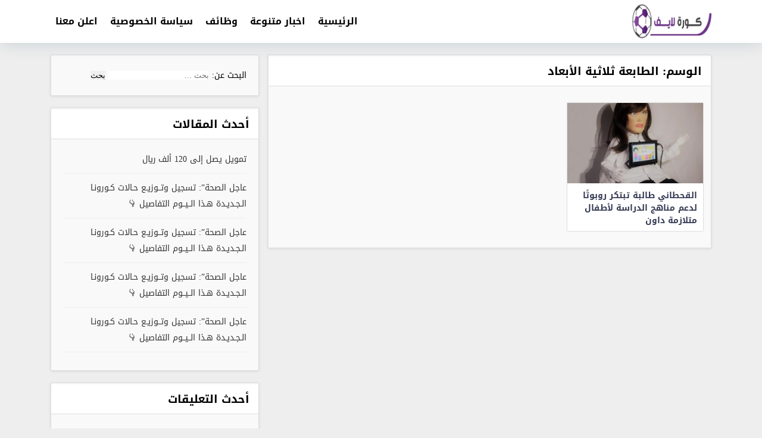

--- FILE ---
content_type: text/html; charset=UTF-8
request_url: https://ajel-24.net/tag/%D8%A7%D9%84%D8%B7%D8%A7%D8%A8%D8%B9%D8%A9-%D8%AB%D9%84%D8%A7%D8%AB%D9%8A%D8%A9-%D8%A7%D9%84%D8%A3%D8%A8%D8%B9%D8%A7%D8%AF
body_size: 5553
content:
<!DOCTYPE html>
<html dir="rtl" lang="ar">
   <head>
      <meta charset="UTF-8">
      <meta name="viewport" content="width=device-width, initial-scale=1">
      <link rel="profile" href="https://gmpg.org/xfn/11">
      <title>الطابعة ثلاثية الأبعاد &#8211; كورة لايف</title>
<meta name='robots' content='max-image-preview:large' />
<link rel='dns-prefetch' href='//cdnjs.cloudflare.com' />
<link rel='dns-prefetch' href='//code.jquery.com' />
<style id='wp-img-auto-sizes-contain-inline-css' type='text/css'>
img:is([sizes=auto i],[sizes^="auto," i]){contain-intrinsic-size:3000px 1500px}
/*# sourceURL=wp-img-auto-sizes-contain-inline-css */
</style>
<style id='classic-theme-styles-inline-css' type='text/css'>
/*! This file is auto-generated */
.wp-block-button__link{color:#fff;background-color:#32373c;border-radius:9999px;box-shadow:none;text-decoration:none;padding:calc(.667em + 2px) calc(1.333em + 2px);font-size:1.125em}.wp-block-file__button{background:#32373c;color:#fff;text-decoration:none}
/*# sourceURL=/wp-includes/css/classic-themes.min.css */
</style>
<link rel='stylesheet' id='AlbaSport-css' href='https://ajel-24.net/wp-content/plugins/AlbaSport/assets/css/AlbaSport.css?ver=13.0' type='text/css' media='all' />
<link rel='stylesheet' id='theme-styles-css' href='https://ajel-24.net/wp-content/themes/AlbaSportTheme/style.css?ver=3.0' type='text/css' media='all' />
    <style>.server-name a.active, .server-name a:hover,.AlbaSportFixture .tablinks.active{background-color: #ed1b24;}</style>
    <style type="text/css">.recentcomments a{display:inline !important;padding:0 !important;margin:0 !important;}</style><link rel="icon" href="https://ajel-24.net/wp-content/uploads/2022/11/cropped-channels4_profile-32x32.jpg" sizes="32x32" />
<link rel="icon" href="https://ajel-24.net/wp-content/uploads/2022/11/cropped-channels4_profile-192x192.jpg" sizes="192x192" />
<link rel="apple-touch-icon" href="https://ajel-24.net/wp-content/uploads/2022/11/cropped-channels4_profile-180x180.jpg" />
<meta name="msapplication-TileImage" content="https://ajel-24.net/wp-content/uploads/2022/11/cropped-channels4_profile-270x270.jpg" />
   <style id='global-styles-inline-css' type='text/css'>
:root{--wp--preset--aspect-ratio--square: 1;--wp--preset--aspect-ratio--4-3: 4/3;--wp--preset--aspect-ratio--3-4: 3/4;--wp--preset--aspect-ratio--3-2: 3/2;--wp--preset--aspect-ratio--2-3: 2/3;--wp--preset--aspect-ratio--16-9: 16/9;--wp--preset--aspect-ratio--9-16: 9/16;--wp--preset--color--black: #000000;--wp--preset--color--cyan-bluish-gray: #abb8c3;--wp--preset--color--white: #ffffff;--wp--preset--color--pale-pink: #f78da7;--wp--preset--color--vivid-red: #cf2e2e;--wp--preset--color--luminous-vivid-orange: #ff6900;--wp--preset--color--luminous-vivid-amber: #fcb900;--wp--preset--color--light-green-cyan: #7bdcb5;--wp--preset--color--vivid-green-cyan: #00d084;--wp--preset--color--pale-cyan-blue: #8ed1fc;--wp--preset--color--vivid-cyan-blue: #0693e3;--wp--preset--color--vivid-purple: #9b51e0;--wp--preset--gradient--vivid-cyan-blue-to-vivid-purple: linear-gradient(135deg,rgb(6,147,227) 0%,rgb(155,81,224) 100%);--wp--preset--gradient--light-green-cyan-to-vivid-green-cyan: linear-gradient(135deg,rgb(122,220,180) 0%,rgb(0,208,130) 100%);--wp--preset--gradient--luminous-vivid-amber-to-luminous-vivid-orange: linear-gradient(135deg,rgb(252,185,0) 0%,rgb(255,105,0) 100%);--wp--preset--gradient--luminous-vivid-orange-to-vivid-red: linear-gradient(135deg,rgb(255,105,0) 0%,rgb(207,46,46) 100%);--wp--preset--gradient--very-light-gray-to-cyan-bluish-gray: linear-gradient(135deg,rgb(238,238,238) 0%,rgb(169,184,195) 100%);--wp--preset--gradient--cool-to-warm-spectrum: linear-gradient(135deg,rgb(74,234,220) 0%,rgb(151,120,209) 20%,rgb(207,42,186) 40%,rgb(238,44,130) 60%,rgb(251,105,98) 80%,rgb(254,248,76) 100%);--wp--preset--gradient--blush-light-purple: linear-gradient(135deg,rgb(255,206,236) 0%,rgb(152,150,240) 100%);--wp--preset--gradient--blush-bordeaux: linear-gradient(135deg,rgb(254,205,165) 0%,rgb(254,45,45) 50%,rgb(107,0,62) 100%);--wp--preset--gradient--luminous-dusk: linear-gradient(135deg,rgb(255,203,112) 0%,rgb(199,81,192) 50%,rgb(65,88,208) 100%);--wp--preset--gradient--pale-ocean: linear-gradient(135deg,rgb(255,245,203) 0%,rgb(182,227,212) 50%,rgb(51,167,181) 100%);--wp--preset--gradient--electric-grass: linear-gradient(135deg,rgb(202,248,128) 0%,rgb(113,206,126) 100%);--wp--preset--gradient--midnight: linear-gradient(135deg,rgb(2,3,129) 0%,rgb(40,116,252) 100%);--wp--preset--font-size--small: 13px;--wp--preset--font-size--medium: 20px;--wp--preset--font-size--large: 36px;--wp--preset--font-size--x-large: 42px;--wp--preset--spacing--20: 0.44rem;--wp--preset--spacing--30: 0.67rem;--wp--preset--spacing--40: 1rem;--wp--preset--spacing--50: 1.5rem;--wp--preset--spacing--60: 2.25rem;--wp--preset--spacing--70: 3.38rem;--wp--preset--spacing--80: 5.06rem;--wp--preset--shadow--natural: 6px 6px 9px rgba(0, 0, 0, 0.2);--wp--preset--shadow--deep: 12px 12px 50px rgba(0, 0, 0, 0.4);--wp--preset--shadow--sharp: 6px 6px 0px rgba(0, 0, 0, 0.2);--wp--preset--shadow--outlined: 6px 6px 0px -3px rgb(255, 255, 255), 6px 6px rgb(0, 0, 0);--wp--preset--shadow--crisp: 6px 6px 0px rgb(0, 0, 0);}:where(.is-layout-flex){gap: 0.5em;}:where(.is-layout-grid){gap: 0.5em;}body .is-layout-flex{display: flex;}.is-layout-flex{flex-wrap: wrap;align-items: center;}.is-layout-flex > :is(*, div){margin: 0;}body .is-layout-grid{display: grid;}.is-layout-grid > :is(*, div){margin: 0;}:where(.wp-block-columns.is-layout-flex){gap: 2em;}:where(.wp-block-columns.is-layout-grid){gap: 2em;}:where(.wp-block-post-template.is-layout-flex){gap: 1.25em;}:where(.wp-block-post-template.is-layout-grid){gap: 1.25em;}.has-black-color{color: var(--wp--preset--color--black) !important;}.has-cyan-bluish-gray-color{color: var(--wp--preset--color--cyan-bluish-gray) !important;}.has-white-color{color: var(--wp--preset--color--white) !important;}.has-pale-pink-color{color: var(--wp--preset--color--pale-pink) !important;}.has-vivid-red-color{color: var(--wp--preset--color--vivid-red) !important;}.has-luminous-vivid-orange-color{color: var(--wp--preset--color--luminous-vivid-orange) !important;}.has-luminous-vivid-amber-color{color: var(--wp--preset--color--luminous-vivid-amber) !important;}.has-light-green-cyan-color{color: var(--wp--preset--color--light-green-cyan) !important;}.has-vivid-green-cyan-color{color: var(--wp--preset--color--vivid-green-cyan) !important;}.has-pale-cyan-blue-color{color: var(--wp--preset--color--pale-cyan-blue) !important;}.has-vivid-cyan-blue-color{color: var(--wp--preset--color--vivid-cyan-blue) !important;}.has-vivid-purple-color{color: var(--wp--preset--color--vivid-purple) !important;}.has-black-background-color{background-color: var(--wp--preset--color--black) !important;}.has-cyan-bluish-gray-background-color{background-color: var(--wp--preset--color--cyan-bluish-gray) !important;}.has-white-background-color{background-color: var(--wp--preset--color--white) !important;}.has-pale-pink-background-color{background-color: var(--wp--preset--color--pale-pink) !important;}.has-vivid-red-background-color{background-color: var(--wp--preset--color--vivid-red) !important;}.has-luminous-vivid-orange-background-color{background-color: var(--wp--preset--color--luminous-vivid-orange) !important;}.has-luminous-vivid-amber-background-color{background-color: var(--wp--preset--color--luminous-vivid-amber) !important;}.has-light-green-cyan-background-color{background-color: var(--wp--preset--color--light-green-cyan) !important;}.has-vivid-green-cyan-background-color{background-color: var(--wp--preset--color--vivid-green-cyan) !important;}.has-pale-cyan-blue-background-color{background-color: var(--wp--preset--color--pale-cyan-blue) !important;}.has-vivid-cyan-blue-background-color{background-color: var(--wp--preset--color--vivid-cyan-blue) !important;}.has-vivid-purple-background-color{background-color: var(--wp--preset--color--vivid-purple) !important;}.has-black-border-color{border-color: var(--wp--preset--color--black) !important;}.has-cyan-bluish-gray-border-color{border-color: var(--wp--preset--color--cyan-bluish-gray) !important;}.has-white-border-color{border-color: var(--wp--preset--color--white) !important;}.has-pale-pink-border-color{border-color: var(--wp--preset--color--pale-pink) !important;}.has-vivid-red-border-color{border-color: var(--wp--preset--color--vivid-red) !important;}.has-luminous-vivid-orange-border-color{border-color: var(--wp--preset--color--luminous-vivid-orange) !important;}.has-luminous-vivid-amber-border-color{border-color: var(--wp--preset--color--luminous-vivid-amber) !important;}.has-light-green-cyan-border-color{border-color: var(--wp--preset--color--light-green-cyan) !important;}.has-vivid-green-cyan-border-color{border-color: var(--wp--preset--color--vivid-green-cyan) !important;}.has-pale-cyan-blue-border-color{border-color: var(--wp--preset--color--pale-cyan-blue) !important;}.has-vivid-cyan-blue-border-color{border-color: var(--wp--preset--color--vivid-cyan-blue) !important;}.has-vivid-purple-border-color{border-color: var(--wp--preset--color--vivid-purple) !important;}.has-vivid-cyan-blue-to-vivid-purple-gradient-background{background: var(--wp--preset--gradient--vivid-cyan-blue-to-vivid-purple) !important;}.has-light-green-cyan-to-vivid-green-cyan-gradient-background{background: var(--wp--preset--gradient--light-green-cyan-to-vivid-green-cyan) !important;}.has-luminous-vivid-amber-to-luminous-vivid-orange-gradient-background{background: var(--wp--preset--gradient--luminous-vivid-amber-to-luminous-vivid-orange) !important;}.has-luminous-vivid-orange-to-vivid-red-gradient-background{background: var(--wp--preset--gradient--luminous-vivid-orange-to-vivid-red) !important;}.has-very-light-gray-to-cyan-bluish-gray-gradient-background{background: var(--wp--preset--gradient--very-light-gray-to-cyan-bluish-gray) !important;}.has-cool-to-warm-spectrum-gradient-background{background: var(--wp--preset--gradient--cool-to-warm-spectrum) !important;}.has-blush-light-purple-gradient-background{background: var(--wp--preset--gradient--blush-light-purple) !important;}.has-blush-bordeaux-gradient-background{background: var(--wp--preset--gradient--blush-bordeaux) !important;}.has-luminous-dusk-gradient-background{background: var(--wp--preset--gradient--luminous-dusk) !important;}.has-pale-ocean-gradient-background{background: var(--wp--preset--gradient--pale-ocean) !important;}.has-electric-grass-gradient-background{background: var(--wp--preset--gradient--electric-grass) !important;}.has-midnight-gradient-background{background: var(--wp--preset--gradient--midnight) !important;}.has-small-font-size{font-size: var(--wp--preset--font-size--small) !important;}.has-medium-font-size{font-size: var(--wp--preset--font-size--medium) !important;}.has-large-font-size{font-size: var(--wp--preset--font-size--large) !important;}.has-x-large-font-size{font-size: var(--wp--preset--font-size--x-large) !important;}
/*# sourceURL=global-styles-inline-css */
</style>
</head>
      <body class="rtl archive tag tag-897 wp-custom-logo wp-theme-AlbaSportTheme Alba-rtl">

      
      <header id="AlbaSport_header">
         <div class="container">
            <div class="header_inn d-flex align-items-center">
               <div class="alba-logo mr-4 d-inline-flex align-items-center">
                  <a href="https://ajel-24.net/" class="custom-logo-link" rel="home"><img width="1189" height="529" src="https://ajel-24.net/wp-content/uploads/2022/11/cropped-kooralive-0٧.png" class="custom-logo" alt="كورة لايف" decoding="async" fetchpriority="high" srcset="https://ajel-24.net/wp-content/uploads/2022/11/cropped-kooralive-0٧.png 1189w, https://ajel-24.net/wp-content/uploads/2022/11/cropped-kooralive-0٧-300x133.png 300w, https://ajel-24.net/wp-content/uploads/2022/11/cropped-kooralive-0٧-1024x456.png 1024w, https://ajel-24.net/wp-content/uploads/2022/11/cropped-kooralive-0٧-768x342.png 768w" sizes="(max-width: 1189px) 100vw, 1189px" /></a>               </div>
               <nav id="site-navigation" class="AlbaSport_menu d-flex justify-content-end flex-fill">
                  <span class="fa fa-close" id="menu-close" onclick="toggleClass('#site-navigation', 'open')"></span>
                  <div id="mainmenu" class="menu-header-container">
                  <ul id="primary-menu" class="menu"><li id="menu-item-13" class="menu-item menu-item-type-custom menu-item-object-custom menu-item-home menu-item-13"><a href="https://ajel-24.net/">الرئيسية</a></li>
<li id="menu-item-16" class="menu-item menu-item-type-taxonomy menu-item-object-category menu-item-16"><a href="https://ajel-24.net/category/%d8%ba%d9%8a%d8%b1-%d9%85%d8%b5%d9%86%d9%81">اخبار متنوعة</a></li>
<li id="menu-item-17" class="menu-item menu-item-type-taxonomy menu-item-object-category menu-item-17"><a href="https://ajel-24.net/category/%d9%88%d8%b8%d8%a7%d8%a6%d9%81">وظائف</a></li>
<li id="menu-item-14" class="menu-item menu-item-type-post_type menu-item-object-page menu-item-privacy-policy menu-item-14"><a rel="privacy-policy" href="https://ajel-24.net/privacy-policy">سياسة الخصوصية</a></li>
<li id="menu-item-15" class="menu-item menu-item-type-post_type menu-item-object-page menu-item-15"><a href="https://ajel-24.net/%d9%85%d8%ab%d8%a7%d9%84-%d8%b9%d9%84%d9%89-%d8%b5%d9%81%d8%ad%d8%a9">اعلن معنا</a></li>
</ul>                                       </div>
               </nav>
               <button class="navbar-toggler ml-0 order-lg-3" onclick="toggleClass('#site-navigation', 'open')" type="button" id="toggle-menu">
               <span class="navbar-toggler-icon"><i class="mobmnicon"></i></span>
               </button>
            </div>
         </div>
      </header>
      <div id="content" class="container">
      <div class="wrapper clearfix mb-4">
      <div class="alba-archive row">
  <div id="primary" class="content-area  col-md-8 col-sm-12 pr-0">
    <main id="main" class="site-main box">
              <div class="box-title">
        <h1 class="title">الوسم: <span>الطابعة ثلاثية الأبعاد</span></h1>        </div>
              <div class="polist row c3l">
                <article id="post-741" class="post_outer col-sm-6 col-12 col-md-4">
          <a class="d-flex flex-column flex-grow post-link" href="https://ajel-24.net/741" title="القحطاني طالبة تبتكر روبوتًا لدعم مناهج الدراسة لأطفال متلازمة داون">
            <div class="inner-content">
              <div class="thumbnail">
                <div class="thumb-wrap" style="background-image: url('https://ajel-24.net/wp-content/uploads/2020/06/888-300x201.jpg');"></div>
              </div>
              <span class="overlay"></span>
              <h3 class="main-color-border">
                <div class="title-inner">
                  القحطاني طالبة تبتكر روبوتًا لدعم مناهج الدراسة لأطفال متلازمة داون                </div>
              </h3>
            </div>
          </a>
        </article>
              </div>
          </main>
  </div>
  <aside id="sidebar" class="sidebar col-lg-4 col-12">
  <div id="search-2" class="widget box widget_search"><form role="search" method="get" class="search-form" action="https://ajel-24.net/">
				<label>
					<span class="screen-reader-text">البحث عن:</span>
					<input type="search" class="search-field" placeholder="بحث &hellip;" value="" name="s" />
				</label>
				<input type="submit" class="search-submit" value="بحث" />
			</form></div>
		<div id="recent-posts-2" class="widget box widget_recent_entries">
		<div class="box-title"><h4 class="title">أحدث المقالات</h4></div>
		<ul>
											<li>
					<a href="https://ajel-24.net/1339">تمويل يصل إلى 120 ألف ريال </a>
									</li>
											<li>
					<a href="https://ajel-24.net/1270">عاجل الصحة”: تسجيل وتــوزيـع حـالات كـورونـا الـجـديـدة هـذا الــيــوم التفاصيل 👇</a>
									</li>
											<li>
					<a href="https://ajel-24.net/1263">عاجل الصحة”: تسجيل وتــوزيـع حـالات كـورونـا الـجـديـدة هـذا الــيــوم التفاصيل 👇</a>
									</li>
											<li>
					<a href="https://ajel-24.net/1258">عاجل الصحة”: تسجيل وتــوزيـع حـالات كـورونـا الـجـديـدة هـذا الــيــوم التفاصيل 👇</a>
									</li>
											<li>
					<a href="https://ajel-24.net/1255">عاجل الصحة”: تسجيل وتــوزيـع حـالات كـورونـا الـجـديـدة هـذا الــيــوم التفاصيل 👇</a>
									</li>
					</ul>

		</div><div id="recent-comments-2" class="widget box widget_recent_comments"><div class="box-title"><h4 class="title">أحدث التعليقات</h4></div><ul id="recentcomments"><li class="recentcomments"><span class="comment-author-link"><a href="http://شرورة" class="url" rel="ugc external nofollow">عبدالرحمن عمر سالم الصيعري</a></span> على <a href="https://ajel-24.net/1143#comment-5">الموارد البشرية تصدر قرار وزاري بتوطين مهن الاتصالات وتقنية المعلومات</a></li><li class="recentcomments"><span class="comment-author-link"><a href="http://شرورة" class="url" rel="ugc external nofollow">عبدالرحمن عمر سالم الصيعري</a></span> على <a href="https://ajel-24.net/1143#comment-4">الموارد البشرية تصدر قرار وزاري بتوطين مهن الاتصالات وتقنية المعلومات</a></li><li class="recentcomments"><span class="comment-author-link"><a href="http://شرورة" class="url" rel="ugc external nofollow">عبدالرحمن عمر سالم الصيعري</a></span> على <a href="https://ajel-24.net/1143#comment-3">الموارد البشرية تصدر قرار وزاري بتوطين مهن الاتصالات وتقنية المعلومات</a></li><li class="recentcomments"><span class="comment-author-link"><a href="http://الرياض" class="url" rel="ugc external nofollow">وجدان محمد شراحيلي</a></span> على <a href="https://ajel-24.net/1123#comment-2">وظائف شاغرة للنساء بالضيافة الجوية لحملة الثانوية فأعلى بطيران أديل</a></li><li class="recentcomments"><span class="comment-author-link"><a href="https://wordpress.org/" class="url" rel="ugc external nofollow">مُعلِق ووردبريس</a></span> على <a href="https://ajel-24.net/1#comment-1">أهلاً بالعالم !</a></li></ul></div><div id="custom_html-16" class="widget_text widget box widget_custom_html"><div class="textwidget custom-html-widget"><script async src="https://pagead2.googlesyndication.com/pagead/js/adsbygoogle.js"></script>
<!-- mhaa -->
<ins class="adsbygoogle"
     style="display:block"
     data-ad-client="ca-pub-3219148776905283"
     data-ad-slot="3702069854"
     data-ad-format="auto"
     data-full-width-responsive="true"></ins>
<script>
     (adsbygoogle = window.adsbygoogle || []).push({});
</script></div></div><div id="custom_html-15" class="widget_text widget box widget_custom_html"><div class="textwidget custom-html-widget"><script async src="https://pagead2.googlesyndication.com/pagead/js/adsbygoogle.js"></script>
<!-- mhaa -->
<ins class="adsbygoogle"
     style="display:block"
     data-ad-client="ca-pub-3219148776905283"
     data-ad-slot="3702069854"
     data-ad-format="auto"
     data-full-width-responsive="true"></ins>
<script>
     (adsbygoogle = window.adsbygoogle || []).push({});
</script></div></div></aside>
</div>
</div>
</div>
<footer id="colophon" class="alba-footer">
<div class="fwidgets">
<div class="container">
<div class="row">

</div></div>
</div>





  <div class="site-info">
  <div class="container">

        <div class="row">
          <p class="footer_copyRights col-12 col-md-6 d-md-inline-flex">جميع الحقوق محفوظة © كورة لايف</p>
          <div class="footer_creared col-12 col-md-6 d-md-inline-flex justify-content-end">
            <a href="https://www.albaadani.com/" rel="dofollow" target="_blank" title="Designed by | albaadani"> Designed by | albaadani</a>
          </div>
      </div>
  </div>
</footer>
<script async>
function toggleClass(el,className){var el=document.querySelectorAll(el);for(i=0;i<el.length;i++){if(el[i].classList){el[i].classList.toggle(className);}else{var classes=el[i].className.split(' ');var existingIndex=-1;for(var j=classes.length;j--;){if(classes[j]===className)
existingIndex=j;}
if(existingIndex>=0)
classes.splice(existingIndex,1);else
classes.push(className);el[i].className=classes.join(' ');}}}
</script>
<script type="speculationrules">
{"prefetch":[{"source":"document","where":{"and":[{"href_matches":"/*"},{"not":{"href_matches":["/wp-*.php","/wp-admin/*","/wp-content/uploads/*","/wp-content/*","/wp-content/plugins/*","/wp-content/themes/AlbaSportTheme/*","/*\\?(.+)"]}},{"not":{"selector_matches":"a[rel~=\"nofollow\"]"}},{"not":{"selector_matches":".no-prefetch, .no-prefetch a"}}]},"eagerness":"conservative"}]}
</script>
<script type="text/javascript" src="https://code.jquery.com/jquery-3.3.1.min.js" id="jquery-js"></script>
<script type="text/javascript" src="//cdnjs.cloudflare.com/ajax/libs/moment.js/2.29.4/moment.min.js?ver=2.29.4" id="AlbaMoment-js"></script>
<script type="text/javascript" src="//cdnjs.cloudflare.com/ajax/libs/moment-timezone/0.5.33/moment-timezone-with-data.min.js?ver=0.5.33" id="AlbaMomentTimezone-js"></script>
<script type="text/javascript" id="AlbaSport-js-extra">
/* <![CDATA[ */
var AlbaSport = {"ajaxurl":"https://ajel-24.net/wp-admin/admin-ajax.php","Timezone":"Asia/Riyadh","Timeformat":"HH:mm","Soon":"\u0628\u0639\u062f \u0642\u0644\u064a\u0644","Live":"\u0645\u0628\u0627\u0634\u0640\u0640\u0631","Show":"\u0634\u0627\u0647\u062f \u0627\u0644\u0645\u0628\u0627\u0631\u0627\u0629 \u0627\u0644\u0627\u0646","NotStarted":"\u0644\u0645 \u062a\u0628\u062f\u0623 \u0628\u0639\u062f","FinMatch":"\u0625\u0646\u062a\u0647\u062a \u0627\u0644\u0645\u0628\u0627\u0631\u0627\u0629","Finished":"\u0625\u0646\u062a\u0647\u0640\u0640\u0640\u062a"};
var AlbaSport = {"ajaxurl":"https://ajel-24.net/wp-admin/admin-ajax.php","Timezone":"Asia/Riyadh","Timeformat":"HH:mm","Soon":"\u0628\u0639\u062f \u0642\u0644\u064a\u0644","Live":"\u0645\u0628\u0627\u0634\u0640\u0640\u0631","Show":"\u0634\u0627\u0647\u062f \u0627\u0644\u0645\u0628\u0627\u0631\u0627\u0629 \u0627\u0644\u0627\u0646","NotStarted":"\u0644\u0645 \u062a\u0628\u062f\u0623 \u0628\u0639\u062f","FinMatch":"\u0625\u0646\u062a\u0647\u062a \u0627\u0644\u0645\u0628\u0627\u0631\u0627\u0629","Finished":"\u0625\u0646\u062a\u0647\u0640\u0640\u0640\u062a"};
//# sourceURL=AlbaSport-js-extra
/* ]]> */
</script>
<script type="text/javascript" src="https://ajel-24.net/wp-content/plugins/AlbaSport/assets/js/AlbaSport.js?ver=13.0" id="AlbaSport-js"></script>
</body>
</html>


--- FILE ---
content_type: text/html; charset=utf-8
request_url: https://www.google.com/recaptcha/api2/aframe
body_size: 267
content:
<!DOCTYPE HTML><html><head><meta http-equiv="content-type" content="text/html; charset=UTF-8"></head><body><script nonce="RK4R4uegad6YP7DS7zDdjg">/** Anti-fraud and anti-abuse applications only. See google.com/recaptcha */ try{var clients={'sodar':'https://pagead2.googlesyndication.com/pagead/sodar?'};window.addEventListener("message",function(a){try{if(a.source===window.parent){var b=JSON.parse(a.data);var c=clients[b['id']];if(c){var d=document.createElement('img');d.src=c+b['params']+'&rc='+(localStorage.getItem("rc::a")?sessionStorage.getItem("rc::b"):"");window.document.body.appendChild(d);sessionStorage.setItem("rc::e",parseInt(sessionStorage.getItem("rc::e")||0)+1);localStorage.setItem("rc::h",'1768602639399');}}}catch(b){}});window.parent.postMessage("_grecaptcha_ready", "*");}catch(b){}</script></body></html>